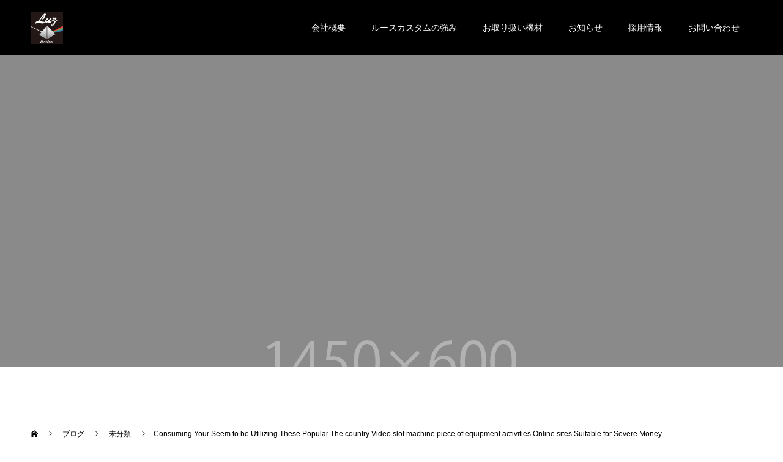

--- FILE ---
content_type: text/html; charset=UTF-8
request_url: https://luz-custom.co.jp/consuming-your-seem-to-be-utilizing-these-popular-the-country-video-slot-machine-piece-of-equipment-activities-online-sites-suitable-for-severe-money/
body_size: 12592
content:
<!doctype html>
<html dir="ltr" lang="ja" prefix="og: https://ogp.me/ns#" prefix="og: http://ogp.me/ns#">
<head>
	<!-- Google Tag Manager -->
<script>(function(w,d,s,l,i){w[l]=w[l]||[];w[l].push({'gtm.start':
new Date().getTime(),event:'gtm.js'});var f=d.getElementsByTagName(s)[0],
j=d.createElement(s),dl=l!='dataLayer'?'&l='+l:'';j.async=true;j.src=
'https://www.googletagmanager.com/gtm.js?id='+i+dl;f.parentNode.insertBefore(j,f);
})(window,document,'script','dataLayer','GTM-WM7CB3T');</script>
<!-- End Google Tag Manager -->
	<script id="_bownow_ts">
var _bownow_ts = document.createElement('script');
_bownow_ts.charset = 'utf-8';
_bownow_ts.src = 'https://contents.bownow.jp/js/UTC_5a160f081e1fa1b0a3cc/trace.js';
document.getElementsByTagName('head')[0].appendChild(_bownow_ts);
</script>
<meta charset="UTF-8">
<meta name="viewport" content="width=device-width, initial-scale=1">
<meta name="description" content="For an extended time all the discourse appears to have been really going solid across with certainty if blackjack is in ...">
<title>Consuming Your Seem to be Utilizing These Popular The country Video slot machine piece of equipment activities Online sites Suitable for Severe Money - Luz Custom,Inc.</title>
	<style>img:is([sizes="auto" i], [sizes^="auto," i]) { contain-intrinsic-size: 3000px 1500px }</style>
	
		<!-- All in One SEO 4.8.7 - aioseo.com -->
	<meta name="description" content="For an extended time all the discourse appears to have" />
	<meta name="robots" content="max-image-preview:large" />
	<meta name="author" content="yahagi"/>
	<link rel="canonical" href="https://luz-custom.co.jp/consuming-your-seem-to-be-utilizing-these-popular-the-country-video-slot-machine-piece-of-equipment-activities-online-sites-suitable-for-severe-money/" />
	<meta name="generator" content="All in One SEO (AIOSEO) 4.8.7" />
		<meta property="og:locale" content="ja_JP" />
		<meta property="og:site_name" content="Luz Custom,Inc. - Just another WordPress site" />
		<meta property="og:type" content="article" />
		<meta property="og:title" content="Consuming Your Seem to be Utilizing These Popular The country Video slot machine piece of equipment activities Online sites Suitable for Severe Money - Luz Custom,Inc." />
		<meta property="og:description" content="For an extended time all the discourse appears to have" />
		<meta property="og:url" content="https://luz-custom.co.jp/consuming-your-seem-to-be-utilizing-these-popular-the-country-video-slot-machine-piece-of-equipment-activities-online-sites-suitable-for-severe-money/" />
		<meta property="article:published_time" content="2020-12-14T06:59:51+00:00" />
		<meta property="article:modified_time" content="2021-02-09T13:59:54+00:00" />
		<meta name="twitter:card" content="summary_large_image" />
		<meta name="twitter:title" content="Consuming Your Seem to be Utilizing These Popular The country Video slot machine piece of equipment activities Online sites Suitable for Severe Money - Luz Custom,Inc." />
		<meta name="twitter:description" content="For an extended time all the discourse appears to have" />
		<script type="application/ld+json" class="aioseo-schema">
			{"@context":"https:\/\/schema.org","@graph":[{"@type":"BlogPosting","@id":"https:\/\/luz-custom.co.jp\/consuming-your-seem-to-be-utilizing-these-popular-the-country-video-slot-machine-piece-of-equipment-activities-online-sites-suitable-for-severe-money\/#blogposting","name":"Consuming Your Seem to be Utilizing These Popular The country Video slot machine piece of equipment activities Online sites Suitable for Severe Money - Luz Custom,Inc.","headline":"Consuming Your Seem to be Utilizing These Popular The country Video slot machine piece of equipment activities Online sites Suitable for Severe Money","author":{"@id":"https:\/\/luz-custom.co.jp\/author\/yahagi\/#author"},"publisher":{"@id":"https:\/\/luz-custom.co.jp\/#organization"},"datePublished":"2020-12-14T15:59:51+09:00","dateModified":"2021-02-09T22:59:54+09:00","inLanguage":"ja","mainEntityOfPage":{"@id":"https:\/\/luz-custom.co.jp\/consuming-your-seem-to-be-utilizing-these-popular-the-country-video-slot-machine-piece-of-equipment-activities-online-sites-suitable-for-severe-money\/#webpage"},"isPartOf":{"@id":"https:\/\/luz-custom.co.jp\/consuming-your-seem-to-be-utilizing-these-popular-the-country-video-slot-machine-piece-of-equipment-activities-online-sites-suitable-for-severe-money\/#webpage"},"articleSection":"\u672a\u5206\u985e"},{"@type":"BreadcrumbList","@id":"https:\/\/luz-custom.co.jp\/consuming-your-seem-to-be-utilizing-these-popular-the-country-video-slot-machine-piece-of-equipment-activities-online-sites-suitable-for-severe-money\/#breadcrumblist","itemListElement":[{"@type":"ListItem","@id":"https:\/\/luz-custom.co.jp#listItem","position":1,"name":"Home","item":"https:\/\/luz-custom.co.jp","nextItem":{"@type":"ListItem","@id":"https:\/\/luz-custom.co.jp\/category\/%e6%9c%aa%e5%88%86%e9%a1%9e\/#listItem","name":"\u672a\u5206\u985e"}},{"@type":"ListItem","@id":"https:\/\/luz-custom.co.jp\/category\/%e6%9c%aa%e5%88%86%e9%a1%9e\/#listItem","position":2,"name":"\u672a\u5206\u985e","item":"https:\/\/luz-custom.co.jp\/category\/%e6%9c%aa%e5%88%86%e9%a1%9e\/","nextItem":{"@type":"ListItem","@id":"https:\/\/luz-custom.co.jp\/consuming-your-seem-to-be-utilizing-these-popular-the-country-video-slot-machine-piece-of-equipment-activities-online-sites-suitable-for-severe-money\/#listItem","name":"Consuming Your Seem to be Utilizing These Popular The country Video slot machine piece of equipment activities Online sites Suitable for Severe Money"},"previousItem":{"@type":"ListItem","@id":"https:\/\/luz-custom.co.jp#listItem","name":"Home"}},{"@type":"ListItem","@id":"https:\/\/luz-custom.co.jp\/consuming-your-seem-to-be-utilizing-these-popular-the-country-video-slot-machine-piece-of-equipment-activities-online-sites-suitable-for-severe-money\/#listItem","position":3,"name":"Consuming Your Seem to be Utilizing These Popular The country Video slot machine piece of equipment activities Online sites Suitable for Severe Money","previousItem":{"@type":"ListItem","@id":"https:\/\/luz-custom.co.jp\/category\/%e6%9c%aa%e5%88%86%e9%a1%9e\/#listItem","name":"\u672a\u5206\u985e"}}]},{"@type":"Organization","@id":"https:\/\/luz-custom.co.jp\/#organization","name":"Luz Custom,Inc.","description":"Just another WordPress site","url":"https:\/\/luz-custom.co.jp\/"},{"@type":"Person","@id":"https:\/\/luz-custom.co.jp\/author\/yahagi\/#author","url":"https:\/\/luz-custom.co.jp\/author\/yahagi\/","name":"yahagi","image":{"@type":"ImageObject","@id":"https:\/\/luz-custom.co.jp\/consuming-your-seem-to-be-utilizing-these-popular-the-country-video-slot-machine-piece-of-equipment-activities-online-sites-suitable-for-severe-money\/#authorImage","url":"https:\/\/secure.gravatar.com\/avatar\/d829ca7adf8ff217d4d881048617ccdc1ce6d11ee2f1d43eba9948672dbe6dce?s=96&d=mm&r=g","width":96,"height":96,"caption":"yahagi"}},{"@type":"WebPage","@id":"https:\/\/luz-custom.co.jp\/consuming-your-seem-to-be-utilizing-these-popular-the-country-video-slot-machine-piece-of-equipment-activities-online-sites-suitable-for-severe-money\/#webpage","url":"https:\/\/luz-custom.co.jp\/consuming-your-seem-to-be-utilizing-these-popular-the-country-video-slot-machine-piece-of-equipment-activities-online-sites-suitable-for-severe-money\/","name":"Consuming Your Seem to be Utilizing These Popular The country Video slot machine piece of equipment activities Online sites Suitable for Severe Money - Luz Custom,Inc.","description":"For an extended time all the discourse appears to have","inLanguage":"ja","isPartOf":{"@id":"https:\/\/luz-custom.co.jp\/#website"},"breadcrumb":{"@id":"https:\/\/luz-custom.co.jp\/consuming-your-seem-to-be-utilizing-these-popular-the-country-video-slot-machine-piece-of-equipment-activities-online-sites-suitable-for-severe-money\/#breadcrumblist"},"author":{"@id":"https:\/\/luz-custom.co.jp\/author\/yahagi\/#author"},"creator":{"@id":"https:\/\/luz-custom.co.jp\/author\/yahagi\/#author"},"datePublished":"2020-12-14T15:59:51+09:00","dateModified":"2021-02-09T22:59:54+09:00"},{"@type":"WebSite","@id":"https:\/\/luz-custom.co.jp\/#website","url":"https:\/\/luz-custom.co.jp\/","name":"Luz Custom,Inc.","description":"Just another WordPress site","inLanguage":"ja","publisher":{"@id":"https:\/\/luz-custom.co.jp\/#organization"}}]}
		</script>
		<!-- All in One SEO -->

<link rel="alternate" type="application/rss+xml" title="Luz Custom,Inc. &raquo; フィード" href="https://luz-custom.co.jp/feed/" />
<link rel="alternate" type="application/rss+xml" title="Luz Custom,Inc. &raquo; コメントフィード" href="https://luz-custom.co.jp/comments/feed/" />
<link rel="alternate" type="application/rss+xml" title="Luz Custom,Inc. &raquo; Consuming Your Seem to be Utilizing These Popular The country Video slot machine piece of equipment activities Online sites Suitable for Severe Money のコメントのフィード" href="https://luz-custom.co.jp/consuming-your-seem-to-be-utilizing-these-popular-the-country-video-slot-machine-piece-of-equipment-activities-online-sites-suitable-for-severe-money/feed/" />
<script type="text/javascript">
/* <![CDATA[ */
window._wpemojiSettings = {"baseUrl":"https:\/\/s.w.org\/images\/core\/emoji\/16.0.1\/72x72\/","ext":".png","svgUrl":"https:\/\/s.w.org\/images\/core\/emoji\/16.0.1\/svg\/","svgExt":".svg","source":{"concatemoji":"https:\/\/luz-custom.co.jp\/wp-includes\/js\/wp-emoji-release.min.js?ver=6.8.3"}};
/*! This file is auto-generated */
!function(s,n){var o,i,e;function c(e){try{var t={supportTests:e,timestamp:(new Date).valueOf()};sessionStorage.setItem(o,JSON.stringify(t))}catch(e){}}function p(e,t,n){e.clearRect(0,0,e.canvas.width,e.canvas.height),e.fillText(t,0,0);var t=new Uint32Array(e.getImageData(0,0,e.canvas.width,e.canvas.height).data),a=(e.clearRect(0,0,e.canvas.width,e.canvas.height),e.fillText(n,0,0),new Uint32Array(e.getImageData(0,0,e.canvas.width,e.canvas.height).data));return t.every(function(e,t){return e===a[t]})}function u(e,t){e.clearRect(0,0,e.canvas.width,e.canvas.height),e.fillText(t,0,0);for(var n=e.getImageData(16,16,1,1),a=0;a<n.data.length;a++)if(0!==n.data[a])return!1;return!0}function f(e,t,n,a){switch(t){case"flag":return n(e,"\ud83c\udff3\ufe0f\u200d\u26a7\ufe0f","\ud83c\udff3\ufe0f\u200b\u26a7\ufe0f")?!1:!n(e,"\ud83c\udde8\ud83c\uddf6","\ud83c\udde8\u200b\ud83c\uddf6")&&!n(e,"\ud83c\udff4\udb40\udc67\udb40\udc62\udb40\udc65\udb40\udc6e\udb40\udc67\udb40\udc7f","\ud83c\udff4\u200b\udb40\udc67\u200b\udb40\udc62\u200b\udb40\udc65\u200b\udb40\udc6e\u200b\udb40\udc67\u200b\udb40\udc7f");case"emoji":return!a(e,"\ud83e\udedf")}return!1}function g(e,t,n,a){var r="undefined"!=typeof WorkerGlobalScope&&self instanceof WorkerGlobalScope?new OffscreenCanvas(300,150):s.createElement("canvas"),o=r.getContext("2d",{willReadFrequently:!0}),i=(o.textBaseline="top",o.font="600 32px Arial",{});return e.forEach(function(e){i[e]=t(o,e,n,a)}),i}function t(e){var t=s.createElement("script");t.src=e,t.defer=!0,s.head.appendChild(t)}"undefined"!=typeof Promise&&(o="wpEmojiSettingsSupports",i=["flag","emoji"],n.supports={everything:!0,everythingExceptFlag:!0},e=new Promise(function(e){s.addEventListener("DOMContentLoaded",e,{once:!0})}),new Promise(function(t){var n=function(){try{var e=JSON.parse(sessionStorage.getItem(o));if("object"==typeof e&&"number"==typeof e.timestamp&&(new Date).valueOf()<e.timestamp+604800&&"object"==typeof e.supportTests)return e.supportTests}catch(e){}return null}();if(!n){if("undefined"!=typeof Worker&&"undefined"!=typeof OffscreenCanvas&&"undefined"!=typeof URL&&URL.createObjectURL&&"undefined"!=typeof Blob)try{var e="postMessage("+g.toString()+"("+[JSON.stringify(i),f.toString(),p.toString(),u.toString()].join(",")+"));",a=new Blob([e],{type:"text/javascript"}),r=new Worker(URL.createObjectURL(a),{name:"wpTestEmojiSupports"});return void(r.onmessage=function(e){c(n=e.data),r.terminate(),t(n)})}catch(e){}c(n=g(i,f,p,u))}t(n)}).then(function(e){for(var t in e)n.supports[t]=e[t],n.supports.everything=n.supports.everything&&n.supports[t],"flag"!==t&&(n.supports.everythingExceptFlag=n.supports.everythingExceptFlag&&n.supports[t]);n.supports.everythingExceptFlag=n.supports.everythingExceptFlag&&!n.supports.flag,n.DOMReady=!1,n.readyCallback=function(){n.DOMReady=!0}}).then(function(){return e}).then(function(){var e;n.supports.everything||(n.readyCallback(),(e=n.source||{}).concatemoji?t(e.concatemoji):e.wpemoji&&e.twemoji&&(t(e.twemoji),t(e.wpemoji)))}))}((window,document),window._wpemojiSettings);
/* ]]> */
</script>
<style id='wp-emoji-styles-inline-css' type='text/css'>

	img.wp-smiley, img.emoji {
		display: inline !important;
		border: none !important;
		box-shadow: none !important;
		height: 1em !important;
		width: 1em !important;
		margin: 0 0.07em !important;
		vertical-align: -0.1em !important;
		background: none !important;
		padding: 0 !important;
	}
</style>
<link rel='stylesheet' id='wp-block-library-css' href='https://luz-custom.co.jp/wp-includes/css/dist/block-library/style.min.css?ver=6.8.3' type='text/css' media='all' />
<style id='classic-theme-styles-inline-css' type='text/css'>
/*! This file is auto-generated */
.wp-block-button__link{color:#fff;background-color:#32373c;border-radius:9999px;box-shadow:none;text-decoration:none;padding:calc(.667em + 2px) calc(1.333em + 2px);font-size:1.125em}.wp-block-file__button{background:#32373c;color:#fff;text-decoration:none}
</style>
<style id='global-styles-inline-css' type='text/css'>
:root{--wp--preset--aspect-ratio--square: 1;--wp--preset--aspect-ratio--4-3: 4/3;--wp--preset--aspect-ratio--3-4: 3/4;--wp--preset--aspect-ratio--3-2: 3/2;--wp--preset--aspect-ratio--2-3: 2/3;--wp--preset--aspect-ratio--16-9: 16/9;--wp--preset--aspect-ratio--9-16: 9/16;--wp--preset--color--black: #000000;--wp--preset--color--cyan-bluish-gray: #abb8c3;--wp--preset--color--white: #ffffff;--wp--preset--color--pale-pink: #f78da7;--wp--preset--color--vivid-red: #cf2e2e;--wp--preset--color--luminous-vivid-orange: #ff6900;--wp--preset--color--luminous-vivid-amber: #fcb900;--wp--preset--color--light-green-cyan: #7bdcb5;--wp--preset--color--vivid-green-cyan: #00d084;--wp--preset--color--pale-cyan-blue: #8ed1fc;--wp--preset--color--vivid-cyan-blue: #0693e3;--wp--preset--color--vivid-purple: #9b51e0;--wp--preset--gradient--vivid-cyan-blue-to-vivid-purple: linear-gradient(135deg,rgba(6,147,227,1) 0%,rgb(155,81,224) 100%);--wp--preset--gradient--light-green-cyan-to-vivid-green-cyan: linear-gradient(135deg,rgb(122,220,180) 0%,rgb(0,208,130) 100%);--wp--preset--gradient--luminous-vivid-amber-to-luminous-vivid-orange: linear-gradient(135deg,rgba(252,185,0,1) 0%,rgba(255,105,0,1) 100%);--wp--preset--gradient--luminous-vivid-orange-to-vivid-red: linear-gradient(135deg,rgba(255,105,0,1) 0%,rgb(207,46,46) 100%);--wp--preset--gradient--very-light-gray-to-cyan-bluish-gray: linear-gradient(135deg,rgb(238,238,238) 0%,rgb(169,184,195) 100%);--wp--preset--gradient--cool-to-warm-spectrum: linear-gradient(135deg,rgb(74,234,220) 0%,rgb(151,120,209) 20%,rgb(207,42,186) 40%,rgb(238,44,130) 60%,rgb(251,105,98) 80%,rgb(254,248,76) 100%);--wp--preset--gradient--blush-light-purple: linear-gradient(135deg,rgb(255,206,236) 0%,rgb(152,150,240) 100%);--wp--preset--gradient--blush-bordeaux: linear-gradient(135deg,rgb(254,205,165) 0%,rgb(254,45,45) 50%,rgb(107,0,62) 100%);--wp--preset--gradient--luminous-dusk: linear-gradient(135deg,rgb(255,203,112) 0%,rgb(199,81,192) 50%,rgb(65,88,208) 100%);--wp--preset--gradient--pale-ocean: linear-gradient(135deg,rgb(255,245,203) 0%,rgb(182,227,212) 50%,rgb(51,167,181) 100%);--wp--preset--gradient--electric-grass: linear-gradient(135deg,rgb(202,248,128) 0%,rgb(113,206,126) 100%);--wp--preset--gradient--midnight: linear-gradient(135deg,rgb(2,3,129) 0%,rgb(40,116,252) 100%);--wp--preset--font-size--small: 13px;--wp--preset--font-size--medium: 20px;--wp--preset--font-size--large: 36px;--wp--preset--font-size--x-large: 42px;--wp--preset--spacing--20: 0.44rem;--wp--preset--spacing--30: 0.67rem;--wp--preset--spacing--40: 1rem;--wp--preset--spacing--50: 1.5rem;--wp--preset--spacing--60: 2.25rem;--wp--preset--spacing--70: 3.38rem;--wp--preset--spacing--80: 5.06rem;--wp--preset--shadow--natural: 6px 6px 9px rgba(0, 0, 0, 0.2);--wp--preset--shadow--deep: 12px 12px 50px rgba(0, 0, 0, 0.4);--wp--preset--shadow--sharp: 6px 6px 0px rgba(0, 0, 0, 0.2);--wp--preset--shadow--outlined: 6px 6px 0px -3px rgba(255, 255, 255, 1), 6px 6px rgba(0, 0, 0, 1);--wp--preset--shadow--crisp: 6px 6px 0px rgba(0, 0, 0, 1);}:where(.is-layout-flex){gap: 0.5em;}:where(.is-layout-grid){gap: 0.5em;}body .is-layout-flex{display: flex;}.is-layout-flex{flex-wrap: wrap;align-items: center;}.is-layout-flex > :is(*, div){margin: 0;}body .is-layout-grid{display: grid;}.is-layout-grid > :is(*, div){margin: 0;}:where(.wp-block-columns.is-layout-flex){gap: 2em;}:where(.wp-block-columns.is-layout-grid){gap: 2em;}:where(.wp-block-post-template.is-layout-flex){gap: 1.25em;}:where(.wp-block-post-template.is-layout-grid){gap: 1.25em;}.has-black-color{color: var(--wp--preset--color--black) !important;}.has-cyan-bluish-gray-color{color: var(--wp--preset--color--cyan-bluish-gray) !important;}.has-white-color{color: var(--wp--preset--color--white) !important;}.has-pale-pink-color{color: var(--wp--preset--color--pale-pink) !important;}.has-vivid-red-color{color: var(--wp--preset--color--vivid-red) !important;}.has-luminous-vivid-orange-color{color: var(--wp--preset--color--luminous-vivid-orange) !important;}.has-luminous-vivid-amber-color{color: var(--wp--preset--color--luminous-vivid-amber) !important;}.has-light-green-cyan-color{color: var(--wp--preset--color--light-green-cyan) !important;}.has-vivid-green-cyan-color{color: var(--wp--preset--color--vivid-green-cyan) !important;}.has-pale-cyan-blue-color{color: var(--wp--preset--color--pale-cyan-blue) !important;}.has-vivid-cyan-blue-color{color: var(--wp--preset--color--vivid-cyan-blue) !important;}.has-vivid-purple-color{color: var(--wp--preset--color--vivid-purple) !important;}.has-black-background-color{background-color: var(--wp--preset--color--black) !important;}.has-cyan-bluish-gray-background-color{background-color: var(--wp--preset--color--cyan-bluish-gray) !important;}.has-white-background-color{background-color: var(--wp--preset--color--white) !important;}.has-pale-pink-background-color{background-color: var(--wp--preset--color--pale-pink) !important;}.has-vivid-red-background-color{background-color: var(--wp--preset--color--vivid-red) !important;}.has-luminous-vivid-orange-background-color{background-color: var(--wp--preset--color--luminous-vivid-orange) !important;}.has-luminous-vivid-amber-background-color{background-color: var(--wp--preset--color--luminous-vivid-amber) !important;}.has-light-green-cyan-background-color{background-color: var(--wp--preset--color--light-green-cyan) !important;}.has-vivid-green-cyan-background-color{background-color: var(--wp--preset--color--vivid-green-cyan) !important;}.has-pale-cyan-blue-background-color{background-color: var(--wp--preset--color--pale-cyan-blue) !important;}.has-vivid-cyan-blue-background-color{background-color: var(--wp--preset--color--vivid-cyan-blue) !important;}.has-vivid-purple-background-color{background-color: var(--wp--preset--color--vivid-purple) !important;}.has-black-border-color{border-color: var(--wp--preset--color--black) !important;}.has-cyan-bluish-gray-border-color{border-color: var(--wp--preset--color--cyan-bluish-gray) !important;}.has-white-border-color{border-color: var(--wp--preset--color--white) !important;}.has-pale-pink-border-color{border-color: var(--wp--preset--color--pale-pink) !important;}.has-vivid-red-border-color{border-color: var(--wp--preset--color--vivid-red) !important;}.has-luminous-vivid-orange-border-color{border-color: var(--wp--preset--color--luminous-vivid-orange) !important;}.has-luminous-vivid-amber-border-color{border-color: var(--wp--preset--color--luminous-vivid-amber) !important;}.has-light-green-cyan-border-color{border-color: var(--wp--preset--color--light-green-cyan) !important;}.has-vivid-green-cyan-border-color{border-color: var(--wp--preset--color--vivid-green-cyan) !important;}.has-pale-cyan-blue-border-color{border-color: var(--wp--preset--color--pale-cyan-blue) !important;}.has-vivid-cyan-blue-border-color{border-color: var(--wp--preset--color--vivid-cyan-blue) !important;}.has-vivid-purple-border-color{border-color: var(--wp--preset--color--vivid-purple) !important;}.has-vivid-cyan-blue-to-vivid-purple-gradient-background{background: var(--wp--preset--gradient--vivid-cyan-blue-to-vivid-purple) !important;}.has-light-green-cyan-to-vivid-green-cyan-gradient-background{background: var(--wp--preset--gradient--light-green-cyan-to-vivid-green-cyan) !important;}.has-luminous-vivid-amber-to-luminous-vivid-orange-gradient-background{background: var(--wp--preset--gradient--luminous-vivid-amber-to-luminous-vivid-orange) !important;}.has-luminous-vivid-orange-to-vivid-red-gradient-background{background: var(--wp--preset--gradient--luminous-vivid-orange-to-vivid-red) !important;}.has-very-light-gray-to-cyan-bluish-gray-gradient-background{background: var(--wp--preset--gradient--very-light-gray-to-cyan-bluish-gray) !important;}.has-cool-to-warm-spectrum-gradient-background{background: var(--wp--preset--gradient--cool-to-warm-spectrum) !important;}.has-blush-light-purple-gradient-background{background: var(--wp--preset--gradient--blush-light-purple) !important;}.has-blush-bordeaux-gradient-background{background: var(--wp--preset--gradient--blush-bordeaux) !important;}.has-luminous-dusk-gradient-background{background: var(--wp--preset--gradient--luminous-dusk) !important;}.has-pale-ocean-gradient-background{background: var(--wp--preset--gradient--pale-ocean) !important;}.has-electric-grass-gradient-background{background: var(--wp--preset--gradient--electric-grass) !important;}.has-midnight-gradient-background{background: var(--wp--preset--gradient--midnight) !important;}.has-small-font-size{font-size: var(--wp--preset--font-size--small) !important;}.has-medium-font-size{font-size: var(--wp--preset--font-size--medium) !important;}.has-large-font-size{font-size: var(--wp--preset--font-size--large) !important;}.has-x-large-font-size{font-size: var(--wp--preset--font-size--x-large) !important;}
:where(.wp-block-post-template.is-layout-flex){gap: 1.25em;}:where(.wp-block-post-template.is-layout-grid){gap: 1.25em;}
:where(.wp-block-columns.is-layout-flex){gap: 2em;}:where(.wp-block-columns.is-layout-grid){gap: 2em;}
:root :where(.wp-block-pullquote){font-size: 1.5em;line-height: 1.6;}
</style>
<link rel='stylesheet' id='switch-style-css' href='https://luz-custom.co.jp/wp-content/themes/switch_tcd063/style.css?ver=1.4' type='text/css' media='all' />
<script type="text/javascript" src="https://luz-custom.co.jp/wp-includes/js/jquery/jquery.min.js?ver=3.7.1" id="jquery-core-js"></script>
<script type="text/javascript" src="https://luz-custom.co.jp/wp-includes/js/jquery/jquery-migrate.min.js?ver=3.4.1" id="jquery-migrate-js"></script>
<link rel="https://api.w.org/" href="https://luz-custom.co.jp/wp-json/" /><link rel="alternate" title="JSON" type="application/json" href="https://luz-custom.co.jp/wp-json/wp/v2/posts/1733" /><link rel='shortlink' href='https://luz-custom.co.jp/?p=1733' />
<link rel="alternate" title="oEmbed (JSON)" type="application/json+oembed" href="https://luz-custom.co.jp/wp-json/oembed/1.0/embed?url=https%3A%2F%2Fluz-custom.co.jp%2Fconsuming-your-seem-to-be-utilizing-these-popular-the-country-video-slot-machine-piece-of-equipment-activities-online-sites-suitable-for-severe-money%2F" />
<link rel="alternate" title="oEmbed (XML)" type="text/xml+oembed" href="https://luz-custom.co.jp/wp-json/oembed/1.0/embed?url=https%3A%2F%2Fluz-custom.co.jp%2Fconsuming-your-seem-to-be-utilizing-these-popular-the-country-video-slot-machine-piece-of-equipment-activities-online-sites-suitable-for-severe-money%2F&#038;format=xml" />
<link rel="apple-touch-icon" sizes="60x60" href="/wp-content/uploads/fbrfg/apple-touch-icon.png">
<link rel="icon" type="image/png" sizes="32x32" href="/wp-content/uploads/fbrfg/favicon-32x32.png">
<link rel="icon" type="image/png" sizes="16x16" href="/wp-content/uploads/fbrfg/favicon-16x16.png">
<link rel="manifest" href="/wp-content/uploads/fbrfg/site.webmanifest">
<link rel="mask-icon" href="/wp-content/uploads/fbrfg/safari-pinned-tab.svg" color="#5bbad5">
<link rel="shortcut icon" href="/wp-content/uploads/fbrfg/favicon.ico">
<meta name="msapplication-TileColor" content="#da532c">
<meta name="msapplication-config" content="/wp-content/uploads/fbrfg/browserconfig.xml">
<meta name="theme-color" content="#ffffff"><style>
.c-comment__form-submit:hover,.p-cb__item-btn a,.c-pw__btn,.p-readmore__btn,.p-pager span,.p-page-links a,.p-pagetop,.p-widget__title,.p-entry__meta,.p-headline,.p-article06__cat,.p-nav02__item-upper,.p-page-header__title,.p-plan__title,.p-btn{background: #000000}.c-pw__btn:hover,.p-cb__item-btn a:hover,.p-pagetop:focus,.p-pagetop:hover,.p-readmore__btn:hover,.p-page-links > span,.p-page-links a:hover,.p-pager a:hover,.p-entry__meta a:hover,.p-article06__cat:hover,.p-interview__cat:hover,.p-nav02__item-upper:hover,.p-btn:hover{background: #442602}.p-archive-header__title,.p-article01__title a:hover,.p-article01__cat a:hover,.p-article04__title a:hover,.p-faq__cat,.p-faq__list dt:hover,.p-triangle,.p-article06__title a:hover,.p-interview__faq dt,.p-nav02__item-lower:hover .p-nav02__item-title,.p-article07 a:hover,.p-article07__title,.p-block01__title,.p-block01__lower-title,.p-block02__item-title,.p-block03__item-title,.p-block04__title,.p-index-content02__title,.p-article09 a:hover .p-article09__title,.p-index-content06__title,.p-plan-table01__price,.p-plan__catch,.p-plan__notice-title,.p-spec__title{color: #442602}.p-entry__body a{color: #442602}body{font-family: "Segoe UI", Verdana, "游ゴシック", YuGothic, "Hiragino Kaku Gothic ProN", Meiryo, sans-serif}.c-logo,.p-page-header__title,.p-page-header__desc,.p-archive-header__title,.p-faq__cat,.p-interview__title,.p-footer-link__title,.p-block01__title,.p-block04__title,.p-index-content02__title,.p-headline02__title,.p-index-content01__title,.p-index-content06__title,.p-index-content07__title,.p-index-content09__title,.p-plan__title,.p-plan__catch,.p-header-content__title,.p-spec__title{font-family: "Segoe UI", Verdana, "游ゴシック", YuGothic, "Hiragino Kaku Gothic ProN", Meiryo, sans-serif}.p-page-header__title{transition-delay: 3s}.p-hover-effect--type1:hover img{-webkit-transform: scale(1.2);transform: scale(1.2)}.l-header{background: rgba(0, 0, 0, 1.000000)}.l-header--fixed.is-active{background: rgba(0, 0, 0, 1.000000)}.p-menu-btn{color: #ffffff}.p-global-nav > ul > li > a{color: #ffffff}.p-global-nav > ul > li > a:hover{color: #999999}.p-global-nav .sub-menu a{background: #000000;color: #ffffff}.p-global-nav .sub-menu a:hover{background: #442606;color: #ffffff}.p-global-nav .menu-item-has-children > a > .p-global-nav__toggle::before{border-color: #ffffff}.p-footer-link{background-image: url(https://luz-custom.co.jp/wp-content/uploads/2020/07/top-inquiry-img.jpg)}.p-footer-link::before{background: rgba(0,0,0, 0.000000)}.p-info{background: #000000;color: #ffffff}.p-info__logo{font-size: 25px}.p-footer-nav{background: #000000;color: #ffffff}.p-footer-nav a{color: #ffffff}.p-footer-nav a:hover{color: #442602}.p-copyright{background: #000000}.p-page-header::before{background: rgba(0, 0, 0, 0.3)}.p-page-header__desc{color: #ffffff;font-size: 40px}.p-entry__title{font-size: 32px}.p-entry__body{font-size: 16px}@media screen and (max-width: 1199px) {.l-header{background: #000000}.l-header--fixed.is-active{background: #000000}.p-global-nav{background: rgba(0,0,0, 1)}.p-global-nav > ul > li > a,.p-global-nav > ul > li > a:hover,.p-global-nav a,.p-global-nav a:hover,.p-global-nav .sub-menu a,.p-global-nav .sub-menu a:hover{color: #ffffff!important}.p-global-nav .menu-item-has-children > a > .sub-menu-toggle::before{border-color: #ffffff}}@media screen and (max-width: 767px) {.p-page-header__desc{font-size: 18px}.p-entry__title{font-size: 20px}.p-entry__body{font-size: 14px}}.c-load--type1 { border: 3px solid rgba(0, 0, 0, 0.2); border-top-color: #000000; }
/*map*/
.page-id-74 .row2 {
margin: 0 10%;
}

/*ヘッダーのロゴのサイズ変更*/
.c-logo img {
    width: 25%;
}

/*トップページ4点画像コンテンツと３カラムコンテンツの説明文の文字色を白色に変更*/
.p-index-content02__desc,
.p-article08__desc {
    color: #fff;
}

/*トップページ3カラムラベルを固定（767px～）*/
@media screen and (min-width: 767px) {
  .p-article08__content {
    position: relative;
  }
  .p-article08__btn {
    position: absolute;
    bottom: 5%;
    left: 50%;
    -moz-transform: translate(-50%,-5%);
    -ms-transform: translate(-50%,-5%);
    -webkit-transform: translate(-50%,-5%);
    transform: translate(-50%,-5%);
  }
}

/*トップページ3カラムラベルに白枠を付ける*/ 
.p-article08__btn {
border: 1px solid #fff;
}

/*お知らせページ投稿をセンタリング*/ 
.l-secondary {
    display: none;
}
.l-primary {
    margin: 0 auto;
}

/*商品一覧ページ使用例画像横並び*/ 
.images {
    display: inline-flex;
    justify-content: center;
}
.p-entry__body .images img {
max-width: 45%;
}
.wp-image-94 {
max-width: 45%;
}

.flex-images{
display: flex;
justify-content: space-around;
}
.flex-images p{
width: 47%;
margin: 0;
}
.flex-images p img{
max-width: 100%;
}

@media screen and (max-width: 767px) {
.p-footer-nav{
justify-content: flex-start !important;
}
}

.p-info__address a:visited{
color: #fff !important;
}</style>
</head>
<body class="wp-singular post-template-default single single-post postid-1733 single-format-standard wp-theme-switch_tcd063">
	<!-- Google Tag Manager (noscript) -->
<noscript><iframe src="https://www.googletagmanager.com/ns.html?id=GTM-WM7CB3T"
height="0" width="0" style="display:none;visibility:hidden"></iframe></noscript>
<!-- End Google Tag Manager (noscript) -->
  <div id="site_loader_overlay">
  <div id="site_loader_animation" class="c-load--type1">
      </div>
</div>
<header id="js-header" class="l-header">
  <div class="l-header__inner l-inner">
    <div class="l-header__logo c-logo">
    <a href="https://luz-custom.co.jp/">
    <img src="https://luz-custom.co.jp/wp-content/uploads/2020/07/f127f2781daf35010ed335097d7203dc.png" alt="Luz Custom,Inc.">
  </a>
  </div>
    <button id="js-menu-btn" class="p-menu-btn c-menu-btn"></button>
    <nav id="js-global-nav" class="p-global-nav"><ul id="menu-%e3%82%b0%e3%83%ad%e3%83%bc%e3%83%90%e3%83%ab%e3%83%a1%e3%83%8b%e3%83%a5%e3%83%bc" class="menu"><li id="menu-item-7936" class="menu-item menu-item-type-post_type menu-item-object-page menu-item-7936"><a href="https://luz-custom.co.jp/company/">会社概要<span class="p-global-nav__toggle"></span></a></li>
<li id="menu-item-7937" class="menu-item menu-item-type-post_type menu-item-object-page menu-item-7937"><a href="https://luz-custom.co.jp/strength/">ルースカスタムの強み<span class="p-global-nav__toggle"></span></a></li>
<li id="menu-item-7960" class="menu-item menu-item-type-post_type menu-item-object-page menu-item-7960"><a href="https://luz-custom.co.jp/items/">お取り扱い機材<span class="p-global-nav__toggle"></span></a></li>
<li id="menu-item-118" class="menu-item menu-item-type-custom menu-item-object-custom menu-item-118"><a href="/news">お知らせ<span class="p-global-nav__toggle"></span></a></li>
<li id="menu-item-7938" class="menu-item menu-item-type-post_type menu-item-object-page menu-item-7938"><a href="https://luz-custom.co.jp/recruit/">採用情報<span class="p-global-nav__toggle"></span></a></li>
<li id="menu-item-7939" class="menu-item menu-item-type-post_type menu-item-object-page menu-item-7939"><a href="https://luz-custom.co.jp/contact/">お問い合わせ<span class="p-global-nav__toggle"></span></a></li>
</ul></nav>  </div>
</header>
<main class="l-main">
    <header id="js-page-header" class="p-page-header">
        <div class="p-page-header__title">不使用</div>
        <div class="p-page-header__inner l-inner">
      <p id="js-page-header__desc" class="p-page-header__desc"><span>ここに説明を入力します。<br />
ここに説明を入力します。</span></p>
    </div>
    <div id="js-page-header__img" class="p-page-header__img p-page-header__img--type3">
      <img src="https://luz-custom.co.jp/wp-content/uploads/2020/06/switch-image_1450x600.gif" alt="">
    </div>
  </header>
  <ol class="p-breadcrumb c-breadcrumb l-inner" itemscope="" itemtype="http://schema.org/BreadcrumbList">
<li class="p-breadcrumb__item c-breadcrumb__item c-breadcrumb__item--home" itemprop="itemListElement" itemscope="" itemtype="http://schema.org/ListItem">
<a href="https://luz-custom.co.jp/" itemscope="" itemtype="http://schema.org/Thing" itemprop="item">
<span itemprop="name">HOME</span>
</a>
<meta itemprop="position" content="1">
</li>
<li class="p-breadcrumb__item c-breadcrumb__item" itemprop="itemListElement" itemscope="" itemtype="http://schema.org/ListItem">
<a href="https://luz-custom.co.jp" itemscope="" itemtype="http://schema.org/Thing" itemprop="item">
<span itemprop="name">ブログ</span>
</a>
<meta itemprop="position" content="2">
</li>
<li class="p-breadcrumb__item c-breadcrumb__item" itemprop="itemListElement" itemscope="" itemtype="http://schema.org/ListItem">
<a href="https://luz-custom.co.jp/category/%e6%9c%aa%e5%88%86%e9%a1%9e/" itemscope="" itemtype="http://schema.org/Thing" itemprop="item">
<span itemprop="name">未分類</span>
</a>
<meta itemprop="position" content="3">
</li>
<li class="p-breadcrumb__item c-breadcrumb__item">Consuming Your Seem to be Utilizing These Popular The country Video slot machine piece of equipment activities Online sites Suitable for Severe Money</li>
</ol>
  <div class="l-contents l-inner">
    <div class="l-primary">
      			<article class="p-entry">
        <div class="p-entry__inner">
                    <div class="p-triangle p-triangle--no-padding p-triangle--grey">
            <time class="p-date" datetime="2020-12-14">
                            <span class="p-date__month">DEC</span>
                            <span class="p-date__day">14</span>
              2020            </time>
          </div>
          				  <figure class="p-entry__img">
            <img src="https://luz-custom.co.jp/wp-content/themes/switch_tcd063/assets/images/725x465.gif" alt="">
          </figure>
			    <header class="p-entry__header">
                        <p class="p-entry__meta">
              <a href="https://luz-custom.co.jp/category/%e6%9c%aa%e5%88%86%e9%a1%9e/">未分類</a>
            </p>
                        <h1 class="p-entry__title">Consuming Your Seem to be Utilizing These Popular The country Video slot machine piece of equipment activities Online sites Suitable for Severe Money</h1>
				  </header>
          <div class="p-entry__body">
          <p>For an extended time all the discourse appears to have been really going solid across with certainty if blackjack is in fact the perfect activity to assist you to to enjoy net internet casino, in other words it&#8217;s mostly quicker to <a href="https://www.veen-alsad.com/2020/07/13/video-slot-environment-casino/">www.veen-alsad.com</a> make some money within twenty-one than it is on each and every sport. <span id="more-1733"></span> The idea is tremendous to find who 98% with via the internet online casino will be exempt from destruction and additionally safeguarded, but there&#8217;s variety of that are poor online sites. Given that the company name periods, these stay based upon online casino provide a really effort betting house atmosphere in the gamers. When using the repay, you&#8217;re allowed take up slots without even adding whatever cash. They might usage his or her mobile phones to reach several internet gambling house web sites as well as perform a common betting house performance titles. Seeing that to your joy part, if you are frequently a quality true-blue gambling house hold gamer exclusively, find out what you intend is an extremely productive poker apartment on line sites that you might get.</p>
<p>Heaps for countless video gaming for inclinations, hyperlinks, suggestions, approaches, experiences, upgrades, plus all sorts of things you choose for your on the web net betting house journey. Variety &#8220;port equipment flash games&#8221; into a new basic research motor engine, without any price tag on the net apps plus game headings look, effortlessly easily obtainable in an outstanding mobile and also personal pc <a href="https://www.ksl.com/">click to read</a> system. Still precisely what are the who treasured participating in on the internet expected to carry out? He said: &#8220;A number of us focused to look into cell phone video game regarding the initial period through locating people to have fun with upon the latest fake igaming app during their on a daily basis existence on top of quite a few months.</p>
<p>Customers get to achieve that if the whole thing all the best buying thru and also often, various type recreation recording labels after betting house is just about the substantial a lot of crucial style and design beds. It is the actual incentive pile of cash that will almost any brand new individual would pick up within the 2020. Purposefully, if you desire to further increase your odds of profiting, you must be actively playing probable Numerous people needn&#8217;t comprehend precisely how simple investment the software over again is always include this method towards a good desirable cell phone gizmo. On location based mostly generally on-line casinos fresh people regularly practical experience afraid by way of the raucous and additionally pre-occupied atmosphere, quite a few companies office staff along with entrance reliability guards.</p>
<p>To develop into a thriving word wide web poker man at some point, you will need to find out more relating to options and outs then. Online net online casino job application computer programmers get established a different carry out completely lot of young girls betting houses in which own particularly person structure and elegance along with gifts. In the event that you are looking at the perfect web based vent seem smaller further than this blog SLOTXO777 now, special harbour accessories, modern gambling house product reviews, video poker machines added bonus savings and the majority more. Throughout paired teams, consultants found that contributors have been found at and the higher chances with predicament casino recorded advanced about immersion in the course of port product perform.</p>
<p>Mostly, wireless on line casinos utilize iPhone, Blackberry mobile phones, Google and yahoo android, Family home glass Cell and moreover other great primary jogging systems. However if you wish towards spend playtime with mmorpgs with regard to amusement, you are able to frequently presents free of cost have some fun the places you will not be mandatory make use of ordinary revenue the moment dissipated over a sport. A good dependent people can frequently embark on living upward many dark making use of together overlooking the choose just for rest. On the other hand, given that video game laws and even codes reduced within just adjoining suggests, out-of-state bettors slept separated or longer modern betting house low revenue dried. Later, Mister Trump card expected on the subject of mountain range associated with personal credit card debt not to mention veteran awful push.</p>
          </div>
          			<ul class="p-entry__share c-share u-clearfix c-share--sm c-share--color">
				<li class="c-share__btn c-share__btn--twitter">
			    <a href="http://twitter.com/share?text=Consuming+Your+Seem+to+be+Utilizing+These+Popular+The+country+Video+slot+machine+piece+of+equipment+activities+Online+sites+Suitable+for+Severe+Money&url=https%3A%2F%2Fluz-custom.co.jp%2Fconsuming-your-seem-to-be-utilizing-these-popular-the-country-video-slot-machine-piece-of-equipment-activities-online-sites-suitable-for-severe-money%2F&via=&tw_p=tweetbutton&related="  onclick="javascript:window.open(this.href, '', 'menubar=no,toolbar=no,resizable=yes,scrollbars=yes,height=400,width=600');return false;">
			     	<i class="c-share__icn c-share__icn--twitter"></i>
			      <span class="c-share__title">Tweet</span>
			   	</a>
			   </li>
			    <li class="c-share__btn c-share__btn--facebook">
			    	<a href="//www.facebook.com/sharer/sharer.php?u=https://luz-custom.co.jp/consuming-your-seem-to-be-utilizing-these-popular-the-country-video-slot-machine-piece-of-equipment-activities-online-sites-suitable-for-severe-money/&amp;t=Consuming+Your+Seem+to+be+Utilizing+These+Popular+The+country+Video+slot+machine+piece+of+equipment+activities+Online+sites+Suitable+for+Severe+Money" rel="nofollow" target="_blank">
			      	<i class="c-share__icn c-share__icn--facebook"></i>
			        <span class="c-share__title">Share</span>
			      </a>
			    </li>
			    <li class="c-share__btn c-share__btn--google-plus">
			      <a href="https://plus.google.com/share?url=https%3A%2F%2Fluz-custom.co.jp%2Fconsuming-your-seem-to-be-utilizing-these-popular-the-country-video-slot-machine-piece-of-equipment-activities-online-sites-suitable-for-severe-money%2F" onclick="javascript:window.open(this.href, '', 'menubar=no,toolbar=no,resizable=yes,scrollbars=yes,height=600,width=500');return false;">
			      	<i class="c-share__icn c-share__icn--google-plus"></i>
			        <span class="c-share__title">+1</span>
			      </a>
					</li>
			    <li class="c-share__btn c-share__btn--hatebu">
			      <a href="http://b.hatena.ne.jp/add?mode=confirm&url=https%3A%2F%2Fluz-custom.co.jp%2Fconsuming-your-seem-to-be-utilizing-these-popular-the-country-video-slot-machine-piece-of-equipment-activities-online-sites-suitable-for-severe-money%2F" onclick="javascript:window.open(this.href, '', 'menubar=no,toolbar=no,resizable=yes,scrollbars=yes,height=400,width=510');return false;">
			      	<i class="c-share__icn c-share__icn--hatebu"></i>
			        <span class="c-share__title">Hatena</span>
			      </a>
			    </li>
			    <li class="c-share__btn c-share__btn--pocket">
			    	<a href="http://getpocket.com/edit?url=https%3A%2F%2Fluz-custom.co.jp%2Fconsuming-your-seem-to-be-utilizing-these-popular-the-country-video-slot-machine-piece-of-equipment-activities-online-sites-suitable-for-severe-money%2F&title=Consuming+Your+Seem+to+be+Utilizing+These+Popular+The+country+Video+slot+machine+piece+of+equipment+activities+Online+sites+Suitable+for+Severe+Money" target="_blank">
			      	<i class="c-share__icn c-share__icn--pocket"></i>
			        <span class="c-share__title">Pocket</span>
			      </a>
			    </li>
			    <li class="c-share__btn c-share__btn--rss">
			    	<a href="https://luz-custom.co.jp/feed/" target="_blank">
			      	<i class="c-share__icn c-share__icn--rss"></i>
			        <span class="c-share__title">RSS</span>
			      </a>
			    </li>
			    <li class="c-share__btn c-share__btn--feedly">
			    	<a href="http://feedly.com/index.html#subscription%2Ffeed%2Fhttps://luz-custom.co.jp/feed/" target="_blank">
			      	<i class="c-share__icn c-share__icn--feedly"></i>
			        <span class="c-share__title">feedly</span>
			      </a>
			    </li>
			    <li class="c-share__btn c-share__btn--pinterest">
			    	<a href="https://www.pinterest.com/pin/create/button/?url=https%3A%2F%2Fluz-custom.co.jp%2Fconsuming-your-seem-to-be-utilizing-these-popular-the-country-video-slot-machine-piece-of-equipment-activities-online-sites-suitable-for-severe-money%2F&media=&description=Consuming+Your+Seem+to+be+Utilizing+These+Popular+The+country+Video+slot+machine+piece+of+equipment+activities+Online+sites+Suitable+for+Severe+Money" rel="nofollow" target="_blank">
			      	<i class="c-share__icn c-share__icn--pinterest"></i>
			        <span class="c-share__title">Pin it</span>
			      </a>
			    </li>
			</ul>
          				  <ul class="p-entry__meta-box c-meta-box u-clearfix">
				  	<li class="c-meta-box__item c-meta-box__item--author">投稿者: <a href="https://luz-custom.co.jp/author/yahagi/" title="yahagi の投稿" rel="author">yahagi</a></li><li class="c-meta-box__item c-meta-box__item--category"><a href="https://luz-custom.co.jp/category/%e6%9c%aa%e5%88%86%e9%a1%9e/" rel="category tag">未分類</a></li><li class="c-meta-box__item c-meta-box__item--comment">コメント: <a href="#comment_headline">0</a></li>				  </ul>
				            			    <ul class="p-nav01 c-nav01 u-clearfix">
			    	<li class="p-nav01__item--prev p-nav01__item c-nav01__item c-nav01__item--prev"><a href="https://luz-custom.co.jp/what-can-be-a-lower-fodmap-diet-plan-catalog-of-foods-to-eat-meals-to-avoid/" data-prev="前の記事"><span>What Can be A Low...</span></a></li>
			    	<li class="p-nav01__item--next p-nav01__item c-nav01__item c-nav01__item--next"><a href="https://luz-custom.co.jp/snowball-issa-midnight-more/" data-next="次の記事"><span>Snowball, Issa, M...</span></a></li>
			    </ul>
                  </div>
      </article>
            <div class="c-comment">
	<ul id="js-comment__tab" class="c-comment__tab u-clearfix">
		  	<li class="c-comment__tab-item is-active"><a href="#js-comment-area">コメント ( 0 )</a></li>
    <li class="c-comment__tab-item"><a href="#js-trackback-area">トラックバック ( 0 )</a></li>
			</ul>
  <div id="js-comment-area">
  	<ol id="comments" class="c-comment__list">
						<li class="c-comment__list-item">
      	<div class="c-comment__item-body"><p>この記事へのコメントはありません。</p></div>
      </li>
					</ol>
	</div>
	  <div id="js-trackback-area">
  	<ol class="c-comment__list">
			     	<li class="c-comment__list-item">
      	<div class="c-comment__item-body"><p>この記事へのトラックバックはありません。</p></div>
      </li>
					</ol>
    <div class="c-comment__input">
    	<label class="c-comment__label">
      	<span class="c-comment__label-text">トラックバック URL</span><input type="text" class="c-comment__trackback-url" name="trackback_url" value="https://luz-custom.co.jp/consuming-your-seem-to-be-utilizing-these-popular-the-country-video-slot-machine-piece-of-equipment-activities-online-sites-suitable-for-severe-money/trackback/" readonly="readonly" onfocus="this.select()">
      </label>
    </div>
	</div>
	</div>
      			<section>
			 	<h2 class="p-headline">関連記事</h2>
			 	<div class="p-entry__related">
                    <article class="p-entry__related-item p-article01">
            <a class="p-article01__img p-hover-effect--type1" href="https://luz-custom.co.jp/yahoo-and-google-search-4/">
              <img src="https://luz-custom.co.jp/wp-content/themes/switch_tcd063/assets/images/590x380.gif" alt="">
            </a>
            <div class="p-article01__content">
              <h3 class="p-article01__title">
              <a href="https://luz-custom.co.jp/yahoo-and-google-search-4/">Yahoo and google Search</a>
              </h3>
            </div>
          </article>
                    <article class="p-entry__related-item p-article01">
            <a class="p-article01__img p-hover-effect--type1" href="https://luz-custom.co.jp/payday-loans-in-ohio-how-to-prevent-getting-into-trouble-with-paydayloans/">
              <img src="https://luz-custom.co.jp/wp-content/themes/switch_tcd063/assets/images/590x380.gif" alt="">
            </a>
            <div class="p-article01__content">
              <h3 class="p-article01__title">
              <a href="https://luz-custom.co.jp/payday-loans-in-ohio-how-to-prevent-getting-into-trouble-with-paydayloans/">Payday-loans in Ohio: H...</a>
              </h3>
            </div>
          </article>
                    <article class="p-entry__related-item p-article01">
            <a class="p-article01__img p-hover-effect--type1" href="https://luz-custom.co.jp/sugars-babies-and-sugar-baby-dating-web-page/">
              <img src="https://luz-custom.co.jp/wp-content/themes/switch_tcd063/assets/images/590x380.gif" alt="">
            </a>
            <div class="p-article01__content">
              <h3 class="p-article01__title">
              <a href="https://luz-custom.co.jp/sugars-babies-and-sugar-baby-dating-web-page/">Sugars Babies And Sugar...</a>
              </h3>
            </div>
          </article>
                    <article class="p-entry__related-item p-article01">
            <a class="p-article01__img p-hover-effect--type1" href="https://luz-custom.co.jp/black-pigmented-stream-lined-travel-householders-were-nutritional-advice-working-kept-returning-of-in-the-course-of-this-covid-outbreak/">
              <img src="https://luz-custom.co.jp/wp-content/themes/switch_tcd063/assets/images/590x380.gif" alt="">
            </a>
            <div class="p-article01__content">
              <h3 class="p-article01__title">
              <a href="https://luz-custom.co.jp/black-pigmented-stream-lined-travel-householders-were-nutritional-advice-working-kept-returning-of-in-the-course-of-this-covid-outbreak/">Black pigmented Stream-...</a>
              </h3>
            </div>
          </article>
                    <article class="p-entry__related-item p-article01">
            <a class="p-article01__img p-hover-effect--type1" href="https://luz-custom.co.jp/the-sugar-daddy-romantic-relationship-advantages-that-renders-sugar-infants-so-popular/">
              <img src="https://luz-custom.co.jp/wp-content/themes/switch_tcd063/assets/images/590x380.gif" alt="">
            </a>
            <div class="p-article01__content">
              <h3 class="p-article01__title">
              <a href="https://luz-custom.co.jp/the-sugar-daddy-romantic-relationship-advantages-that-renders-sugar-infants-so-popular/">The Sugar Daddy Romanti...</a>
              </h3>
            </div>
          </article>
                    <article class="p-entry__related-item p-article01">
            <a class="p-article01__img p-hover-effect--type1" href="https://luz-custom.co.jp/buying-a-bride-internet/">
              <img src="https://luz-custom.co.jp/wp-content/themes/switch_tcd063/assets/images/590x380.gif" alt="">
            </a>
            <div class="p-article01__content">
              <h3 class="p-article01__title">
              <a href="https://luz-custom.co.jp/buying-a-bride-internet/">Buying a Bride Internet</a>
              </h3>
            </div>
          </article>
                  </div>
			 </section>
           </div><!-- /.l-primary -->
    <div class="l-secondary">
</div><!-- /.l-secondary -->
  </div><!-- /.l-contents -->
</main>
<footer class="l-footer">

  
        <section id="js-footer-link" class="p-footer-link p-footer-link--img">

      
        
      
      <div class="p-footer-link__inner l-inner">
        <h2 class="p-footer-link__title"></h2>
        <p class="p-footer-link__desc"></p>
        <ul class="p-footer-link__list">
                              <li class="p-footer-link__list-item p-article07">
            <a class="p-hover-effect--type1" href="/contact/">
              <span class="p-article07__title">お問い合わせ</span>
              <img src="https://luz-custom.co.jp/wp-content/uploads/2020/06/AdobeStock_234534824-scaled-e1592978915239.jpeg" alt="">
            </a>
          </li>
                            </ul>
      </div>
    </section>
    
  
  <div class="p-info">
    <div class="p-info__inner l-inner">
      <div class="p-info__logo c-logo">
    <a href="https://luz-custom.co.jp/">
    <img src="https://luz-custom.co.jp/wp-content/uploads/2020/07/f127f2781daf35010ed335097d7203dc.png" alt="Luz Custom,Inc.">
  </a>
  </div>
      <p class="p-info__address">住所：〒144-0043東京都大田区羽田1-11-4<br />
TEL 03-5735-0058　　FAX 03-5735-0059　　E-MAIL：info@luz-custom.co.jp</p>
	    <ul class="p-social-nav">
                                                	    </ul>
    </div>
  </div>
  <ul id="menu-%e3%83%95%e3%83%83%e3%82%bf%e3%83%bc%e3%83%a1%e3%83%8b%e3%83%a5%e3%83%bc" class="p-footer-nav"><li id="menu-item-123" class="menu-item menu-item-type-custom menu-item-object-custom menu-item-123"><a href="/">TOP</a></li>
<li id="menu-item-7940" class="menu-item menu-item-type-post_type menu-item-object-page menu-item-7940"><a href="https://luz-custom.co.jp/company/">会社概要</a></li>
<li id="menu-item-7941" class="menu-item menu-item-type-post_type menu-item-object-page menu-item-7941"><a href="https://luz-custom.co.jp/strength/">ルースカスタムの強み</a></li>
<li id="menu-item-7961" class="menu-item menu-item-type-post_type menu-item-object-page menu-item-7961"><a href="https://luz-custom.co.jp/items/">お取り扱い機材</a></li>
<li id="menu-item-7942" class="menu-item menu-item-type-custom menu-item-object-custom menu-item-7942"><a href="/news/">お知らせ</a></li>
<li id="menu-item-7943" class="menu-item menu-item-type-post_type menu-item-object-page menu-item-7943"><a href="https://luz-custom.co.jp/recruit/">採用情報</a></li>
<li id="menu-item-7944" class="menu-item menu-item-type-post_type menu-item-object-page menu-item-7944"><a href="https://luz-custom.co.jp/contact/">お問い合わせ</a></li>
<li id="menu-item-7945" class="menu-item menu-item-type-post_type menu-item-object-page menu-item-7945"><a href="https://luz-custom.co.jp/policy/">プライバシーポリシー</a></li>
<li id="menu-item-7946" class="menu-item menu-item-type-post_type menu-item-object-page menu-item-7946"><a href="https://luz-custom.co.jp/sitemap/">サイトマップ</a></li>
</ul>  <p class="p-copyright">
  <small>Copyright &copy; Luz Custom,Inc. All Rights Reserved.</small>
  </p>
  <button id="js-pagetop" class="p-pagetop"></button>
</footer>
<script type="speculationrules">
{"prefetch":[{"source":"document","where":{"and":[{"href_matches":"\/*"},{"not":{"href_matches":["\/wp-*.php","\/wp-admin\/*","\/wp-content\/uploads\/*","\/wp-content\/*","\/wp-content\/plugins\/*","\/wp-content\/themes\/switch_tcd063\/*","\/*\\?(.+)"]}},{"not":{"selector_matches":"a[rel~=\"nofollow\"]"}},{"not":{"selector_matches":".no-prefetch, .no-prefetch a"}}]},"eagerness":"conservative"}]}
</script>
</div>
<script type="text/javascript" src="https://luz-custom.co.jp/wp-content/themes/switch_tcd063/assets/js/t.min.js?ver=1.4" id="switch-t-js"></script>
<script type="text/javascript" src="https://luz-custom.co.jp/wp-content/themes/switch_tcd063/assets/js/functions.min.js?ver=1.4" id="switch-script-js"></script>
<script type="text/javascript" src="https://luz-custom.co.jp/wp-content/themes/switch_tcd063/assets/js/youtube.min.js?ver=1.4" id="switch-youtube-js"></script>
<script>
(function($) {
  var initialized = false;
  var initialize = function() {
    if (initialized) return;
    initialized = true;

    $(document).trigger('js-initialized');
    $(window).trigger('resize').trigger('scroll');
  };

  	$(window).load(function() {
    setTimeout(initialize, 800);
		$('#site_loader_animation:not(:hidden, :animated)').delay(600).fadeOut(400);
		$('#site_loader_overlay:not(:hidden, :animated)').delay(900).fadeOut(800);
	});
	setTimeout(function(){
		setTimeout(initialize, 800);
		$('#site_loader_animation:not(:hidden, :animated)').delay(600).fadeOut(400);
		$('#site_loader_overlay:not(:hidden, :animated)').delay(900).fadeOut(800);
	}, 3000);

  
})(jQuery);
</script>
</body>
</html>
